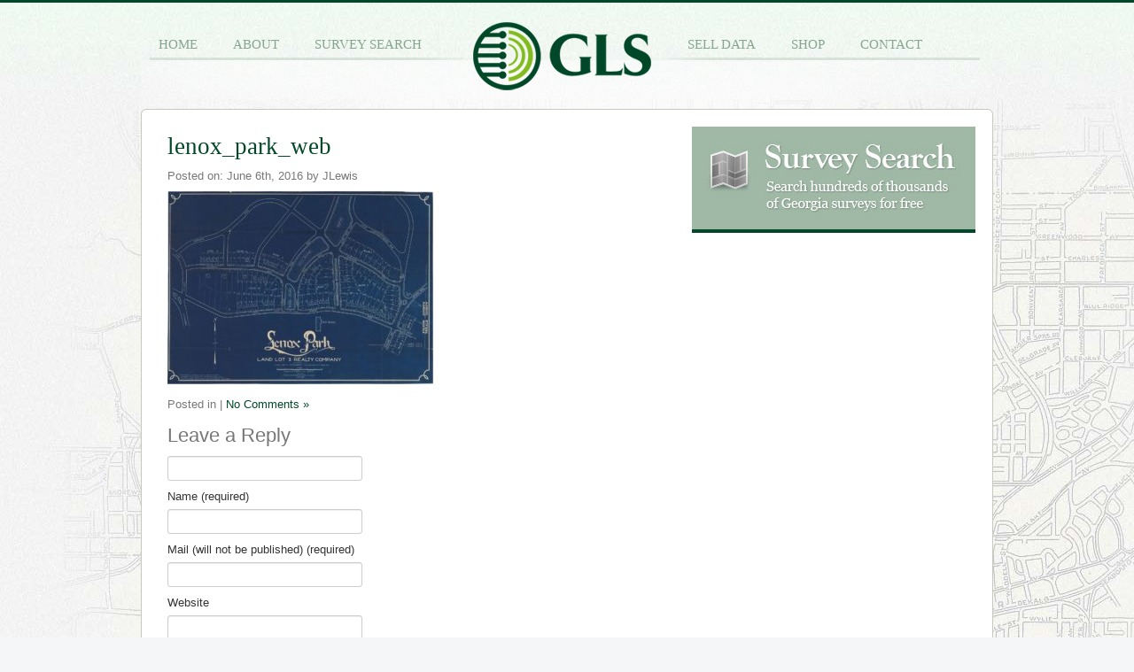

--- FILE ---
content_type: text/css
request_url: https://www.glsarchives.com/wp-content/themes/gls/style.css?1625760075
body_size: 4485
content:
/*   
Theme Name: Georgia Land Surveying Archives
Theme URI: http://www.southernwebgroup.com
Description: Custom theme built for Georgia Land Surveying Archives
Author: Southern Web Group
Author URI: http://www.southernwebgroup.com
Version: 1.0
*/

/* ----- Reset ----- */

body,div,dl,dt,dd,ul,ol,li,h1,h2,h3,h4,h5,h6,pre,code,form,fieldset,legend,input,button,textarea,p,blockquote,th,td{margin:0;padding:0;}table{border-collapse:collapse;border-spacing:0;}fieldset,img,a img{border:none;}address,caption,cite,code,dfn,em,strong,th,var,optgroup{font-style:inherit;font-weight:inherit;}del,ins{text-decoration:none;}li{list-style:none;}caption,th{text-align:left;}h1,h2,h3,h4,h5,h6{font-size:100%;font-weight:normal;}q:before,q:after{content:'';}abbr,acronym{border:0;font-variant:normal;}sup{vertical-align:baseline;}sub{vertical-align:baseline;}legend{color:#000;}


/* ----- Body/Wrapper ----- */

body {
	background: #f5f6f8;
	color: #000;
	font-size: 13px;
	width: 100%;
	height: 100%;
	font-family: 'Helvetica Neue', Arial, sans-serif;
}

body, html {
	background: url(ui/bg_body.gif) repeat #f5f6f8;
}

.wrapper {
	background: url(ui/bg_wrapper.jpg) repeat-x #f5f6f8;
	width: 100%;
	height: 100%;
	border-top: 3px solid #004828;
	min-height: 1050px;
}

.container {
	width: 962px;
	margin: 0 auto;
}

#page_wrap {
	width: 962px;
	margin: 0 auto;
	background: url(ui/bg_content.png) repeat-y #fff;
}
	#page_wrap .bg_top {
		height: 12px;
		background: url(ui/bg_content_top.png) no-repeat #fff;
	}

	

/* ----- Global Styles ----- */

h1,h2,h3,h4,h5,h6 {
	font-weight: bold;
	margin: 10px 0;
}

h1 {
	font-size: 2.1em;
	color: #004828;
	font-family: Georgia, "Times New Roman", serif;
	font-weight: normal;
	margin: 0 0 10px 0;
}

h2 {
	font-size: 1.7em;
	font-weight: normal;
	margin-top: 15px;
}

h3 {
	font-size: 1.5em;
	color: #004828;
	font-family: Georgia, "Times New Roman", serif;
	font-weight: normal;
}

h4,h5,h6 {
	font-size: 1.2em;
}

p {
	margin: 10px 0;
	line-height: 1.5em;
}

ul,
ol {
	margin: 10px;
}

	li {
		line-height: 1.5em;
		margin-left: 15px;
	
	}
	
		li ul,
		li ol {
			margin: 5px;
		}

	ul li {
		list-style: disc;
	}

		li ul li {
			list-style: circle;
		}
		
			li li ul li {
				list-style: square;
			}
							
	ol li {
		list-style: decimal;
	}
	
		li ol li {
			list-style: upper-alpha;
		}
		
			li li ol li {
				list-style: lower-roman;
			}
				
strong, b {
	font-weight: bold;
}

em, i {
	font-style: italic;
}

a:link, a:visited {
	color: #004828;
	text-decoration: none;
}

a:hover, a:focus, a:active {
	color: #015f35;
	text-decoration: underline;
}

blockquote {
	border-left: solid 2px #ccc;
	margin: 20px 15px;
	padding-left: 10px;
}

address {
	margin: 10px 0;
}

pre {
	background: #e3e3e3;
	border: solid 1px #737373;
	font-family: Monaco, Bitstream Vera Sans Mono, Lucida Console, Terminal, monospace;
	font-size: .9em;
	margin: 10px 0;
	padding: 15px;
}
		
hr {
	border: none;
	border-top: dotted 1px #CCC;
	clear: both;
	margin: 20px 0;
}

/* ----- Helper Classes ----- */

.clear {
	clear: both;
}

.clearfix:before,.clearfix:after { content:""; display:table; }
.clearfix:after { clear:both; }
.clearfix { zoom:1; /* For IE 6/7 */ }


.hide {
	display: none;
}



/* ----- Header ----- */

#header {
	height: 120px;
	background: url(ui/bg_header.png) no-repeat transparent;
}

	#logo {
		width: 210px;
		height: 77px;
		float: left;
		margin: 22px 0 0 0;
	}

		#logo h1 {
			margin: 0;
		}
			
		#logo a {
			background: url(ui/logo.png) no-repeat;
			display: block;
			outline: none;
			text-indent: -9999px;
			width: 205px;
			height: 77px;
		}
		
	#menu_left, #menu_right {
		width: 375px;
		float: left;
		margin: 29px 0 0 0; 
	}
	
	#header ul.menu {
		margin: 0 0 0 0;
		padding: 0 0 0 0;
		list-style: none;
	}
	
	#header ul#menu-header-right {
		margin: 0 0 0 12px;
	}
	
	
	

/* ----- Navigation ----- */

#header .menu {
	height: 36px;
	position: relative;
	z-index: 100;
	
	font-family: Georgia, "Times New Roman", serif;
	font-weight: normal;
	text-transform: uppercase;
	font-size: 15px;
}

	#header .menu > li {
		display: inline;
		float: left;
		position: relative;
		list-style: none;
		display: inline;
		float: left;
		margin: 0 0 0 0;
		padding: 0 0 0 0;
	}
	
		#header .menu > li > a {
			display: block;
			float: left;
			height: 36px;
			line-height: 36px;
			color: #87a68f;
			outline: none;
			padding: 0 10px;
			margin: 0 10px;
			text-decoration: none;
		}
		
		#header .menu > li > a:hover,
		#header .menu > li > a:focus,
		#header .menu > li > a:active {
			color: #004828;
			background: url(ui/bg_nav_active.png) repeat-x bottom left;
		}
		
		#header .menu > li:hover > a{
			color: #004828;
			background: url(ui/bg_nav_active.png) repeat-x bottom left;
		}
		
		#header .menu li.current-menu-item a {
			color: #004828;
			background: url(ui/bg_nav_active.png) repeat-x bottom left;
		}
	
	/* Sub Menus */

	#header .menu .sub-menu {
		background: #FFF;
		display: none;
		position: absolute;
			top: 36px;
			left: 0;
		z-index: 100;
	}
	
	#header .menu li:hover .sub-menu {
		display: block;
		width: 180px;
		margin: 0 0 0 0;
		padding: 0 0 0 0;
	}
		
		#header .menu .sub-menu li {
			list-style: none;
			margin-left: 0;
		}
		
			#header .menu .sub-menu a {
				display: block;
				outline: none;
				color: #004828;
				line-height: 20px;
				text-transform: none;
				text-decoration: none;
				padding: 8px 15px 8px 12px;
				margin: 0 0 0 0;
			}
			
			#header .menu .sub-menu a:hover,
			#header .menu .sub-menu a:focus,
			#header .menu .sub-menu a:active {
			}
	


/* ----- General ----- */

#main {
}

#content {
	float: left;
	padding: 15px 10px 10px 30px;
	width: 560px;
	color: #777;
}

.page-template-page-full-php #content {
	width: 920px;
	float: none;
}



/* ----- Front Page ----- */

.home #content {

}

#slider {
	width: 937px;
	height: 426px;
	margin: 0 auto;
	position: relative;
}

	.slide {
		display: none;
	}
	
	.slide:first-child {
		display: block;
	}
	
	#slider img {
		display: block;
	}

/* ----- Sidebar ----- */

#sidebar {
	float: right;
	padding: 8px 20px 20px 20px;
	width: 320px;
	color: #777;
}

	#sidebar .widget {
		margin: 0 0 20px 0;
	}
	
	#sidebar .widget h3 {
		font-size: 1.8em;
		
	}
	


/* ----- Footer ----- */

#footer {
	color: #777;
	clear: both;
	font-size: 12px;
	padding: 30px 0 20px 0;
	text-align: center;
	background: url(ui/bg_content_btm.png) no-repeat transparent;
}

	#footer a {
		color: #777;
	}


/* ----- WordPress Images ----- */

img.alignright,a img.alignright {float: right; margin: 0 0 5px 15px}
img.alignleft,a img.alignleft {float: left; margin: 0 15px 5px 0}
img.aligncenter,a img.aligncenter {display: block; margin-left: auto; margin-right: auto}
.aligncenter {
	display: block;
	margin-left: auto;
	margin-right: auto;
}
.alignleft {
	float: left;
}
.alignright {
	float: right;
}
.wp-caption {
	background-color: #f3f3f3;
	border: 1px solid #ddd;
	-khtml-border-radius: 3px;
	-moz-border-radius: 3px;
	-webkit-border-radius: 3px;
	border-radius: 3px;
	margin: 10px;
	padding-top: 4px;
	text-align: center;
}
.wp-caption img {
	border: 0 none;
	margin: 0;
	padding: 0;
}
.wp-caption p.wp-caption-text {
	font-size: 11px;
	line-height: 17px;
	margin: 0;
	padding: 0 4px 5px;
}


/* Bootstrap */

button,input,select,textarea{margin:0;font-size:100%;vertical-align:middle;}
button,input{*overflow:visible;line-height:normal;}
button::-moz-focus-inner,input::-moz-focus-inner{padding:0;border:0;}
button,input[type="button"],input[type="reset"],input[type="submit"]{cursor:pointer;-webkit-appearance:button;}
input[type="search"]{-webkit-appearance:textfield;-webkit-box-sizing:content-box;-moz-box-sizing:content-box;box-sizing:content-box;}
input[type="search"]::-webkit-search-decoration,input[type="search"]::-webkit-search-cancel-button{-webkit-appearance:none;}
textarea{overflow:auto;vertical-align:top;}
fieldset{padding:0;margin:0;border:0;}
legend{display:block;width:100%;padding:0;margin-bottom:27px;font-size:19.5px;line-height:36px;color:#333333;border:0;border-bottom:1px solid #eee;}
label,input,button,select,textarea{font-family:"Helvetica Neue",Helvetica,Arial,sans-serif;font-size:13px;font-weight:normal;line-height:18px;}
label{display:block;margin-bottom:5px;color:#333333;}
input,textarea,select,.uneditable-input{display:inline-block;width:210px;height:18px;padding:4px;margin-bottom:9px;font-size:13px;line-height:18px;color:#555555;border:1px solid #ccc;-webkit-border-radius:3px;-moz-border-radius:3px;border-radius:3px;}
.uneditable-textarea{width:auto;height:auto;}
label input,label textarea,label select{display:block;}
input[type="image"],input[type="checkbox"],input[type="radio"]{width:auto;height:auto;padding:0;margin:3px 0;*margin-top:0;line-height:normal;border:0;cursor:pointer;-webkit-border-radius:0;-moz-border-radius:0;border-radius:0;}
input[type="file"]{padding:initial;line-height:initial;border:initial;background-color:#ffffff;background-color:initial;-webkit-box-shadow:none;-moz-box-shadow:none;box-shadow:none;}
input[type="button"],input[type="reset"],input[type="submit"]{width:auto;height:auto;}
select,input[type="file"]{height:28px;*margin-top:4px;line-height:28px;}
select{width:220px;background-color:#ffffff;}
select[multiple],select[size]{height:auto;}
input[type="image"]{-webkit-box-shadow:none;-moz-box-shadow:none;box-shadow:none;}
textarea{height:auto;}
input[type="hidden"]{display:none;}
.radio,.checkbox{padding-left:18px;}
.radio input[type="radio"],.checkbox input[type="checkbox"]{float:left;margin-left:-18px;}
.controls>.radio:first-child,.controls>.checkbox:first-child{padding-top:5px;}
.radio.inline,.checkbox.inline{display:inline-block;margin-bottom:0;vertical-align:middle;}
.radio.inline+.radio.inline,.checkbox.inline+.checkbox.inline{margin-left:10px;}
.controls>.radio.inline:first-child,.controls>.checkbox.inline:first-child{padding-top:0;}
input,textarea{-webkit-box-shadow:inset 0 1px 1px rgba(0, 0, 0, 0.075);-moz-box-shadow:inset 0 1px 1px rgba(0, 0, 0, 0.075);box-shadow:inset 0 1px 1px rgba(0, 0, 0, 0.075);-webkit-transition:border linear 0.2s,box-shadow linear 0.2s;-moz-transition:border linear 0.2s,box-shadow linear 0.2s;-ms-transition:border linear 0.2s,box-shadow linear 0.2s;-o-transition:border linear 0.2s,box-shadow linear 0.2s;transition:border linear 0.2s,box-shadow linear 0.2s;}
input:focus,textarea:focus{border-color:rgba(82, 168, 236, 0.8);-webkit-box-shadow:inset 0 1px 1px rgba(0, 0, 0, 0.075),0 0 8px rgba(82, 168, 236, 0.6);-moz-box-shadow:inset 0 1px 1px rgba(0, 0, 0, 0.075),0 0 8px rgba(82, 168, 236, 0.6);box-shadow:inset 0 1px 1px rgba(0, 0, 0, 0.075),0 0 8px rgba(82, 168, 236, 0.6);outline:0;outline:thin dotted \9;}
input[type="file"]:focus,input[type="checkbox"]:focus,select:focus{-webkit-box-shadow:none;-moz-box-shadow:none;box-shadow:none;outline:thin dotted;outline:5px auto -webkit-focus-ring-color;outline-offset:-2px;}
.fade{-webkit-transition:opacity 0.15s linear;-moz-transition:opacity 0.15s linear;-ms-transition:opacity 0.15s linear;-o-transition:opacity 0.15s linear;transition:opacity 0.15s linear;opacity:0;}.fade.in{opacity:1;}
.collapse{-webkit-transition:height 0.35s ease;-moz-transition:height 0.35s ease;-ms-transition:height 0.35s ease;-o-transition:height 0.35s ease;transition:height 0.35s ease;position:relative;overflow:hidden;height:0;}.collapse.in{height:auto;}
.close{float:right;font-size:20px;font-weight:bold;line-height:18px;color:#000000;text-shadow:0 1px 0 #ffffff;opacity:0.2;filter:alpha(opacity=20);}.close:hover{color:#000000;text-decoration:none;opacity:0.4;filter:alpha(opacity=40);cursor:pointer;}
.btn{display:inline-block;padding:4px 10px 4px;font-size:13px;line-height:18px;color:#333333;text-align:center;text-shadow:0 1px 1px rgba(255, 255, 255, 0.75);background-color:#fafafa;background-image:-webkit-gradient(linear, 0 0, 0 100%, from(#ffffff), color-stop(25%, #ffffff), to(#e6e6e6));background-image:-webkit-linear-gradient(#ffffff, #ffffff 25%, #e6e6e6);background-image:-moz-linear-gradient(top, #ffffff, #ffffff 25%, #e6e6e6);background-image:-ms-linear-gradient(#ffffff, #ffffff 25%, #e6e6e6);background-image:-o-linear-gradient(#ffffff, #ffffff 25%, #e6e6e6);background-image:linear-gradient(#ffffff, #ffffff 25%, #e6e6e6);background-repeat:no-repeat;filter:progid:DXImageTransform.Microsoft.gradient(startColorstr='#ffffff', endColorstr='#e6e6e6', GradientType=0);border:1px solid #ccc;border-bottom-color:#bbb;-webkit-border-radius:4px;-moz-border-radius:4px;border-radius:4px;-webkit-box-shadow:inset 0 1px 0 rgba(255, 255, 255, 0.2),0 1px 2px rgba(0, 0, 0, 0.05);-moz-box-shadow:inset 0 1px 0 rgba(255, 255, 255, 0.2),0 1px 2px rgba(0, 0, 0, 0.05);box-shadow:inset 0 1px 0 rgba(255, 255, 255, 0.2),0 1px 2px rgba(0, 0, 0, 0.05);cursor:pointer;*margin-left:.3em;}.btn:first-child{*margin-left:0;}
.btn:hover{color:#333333;text-decoration:none;background-color:#e6e6e6;background-position:0 -15px;-webkit-transition:background-position 0.1s linear;-moz-transition:background-position 0.1s linear;-ms-transition:background-position 0.1s linear;-o-transition:background-position 0.1s linear;transition:background-position 0.1s linear;}
.btn:focus{outline:thin dotted;outline:5px auto -webkit-focus-ring-color;outline-offset:-2px;}
.btn.active,.btn:active{background-image:none;-webkit-box-shadow:inset 0 2px 4px rgba(0, 0, 0, 0.15),0 1px 2px rgba(0, 0, 0, 0.05);-moz-box-shadow:inset 0 2px 4px rgba(0, 0, 0, 0.15),0 1px 2px rgba(0, 0, 0, 0.05);box-shadow:inset 0 2px 4px rgba(0, 0, 0, 0.15),0 1px 2px rgba(0, 0, 0, 0.05);background-color:#e6e6e6;background-color:#d9d9d9 \9;color:rgba(0, 0, 0, 0.5);outline:0;}
.btn.disabled,.btn[disabled]{cursor:default;background-image:none;background-color:#e6e6e6;opacity:0.65;filter:alpha(opacity=65);-webkit-box-shadow:none;-moz-box-shadow:none;box-shadow:none;}
.btn-large{padding:9px 14px;font-size:15px;line-height:normal;-webkit-border-radius:5px;-moz-border-radius:5px;border-radius:5px;}
.btn-large .icon{margin-top:1px;}
.btn-small{padding:5px 9px;font-size:11px;line-height:16px;}
.btn-small .icon{margin-top:-1px;}
.btn-primary,.btn-primary:hover,.btn-warning,.btn-warning:hover,.btn-danger,.btn-danger:hover,.btn-success,.btn-success:hover,.btn-info,.btn-info:hover{text-shadow:0 -1px 0 rgba(0, 0, 0, 0.25);color:#ffffff;}
.btn-primary.active,.btn-warning.active,.btn-danger.active,.btn-success.active,.btn-info.active{color:rgba(255, 255, 255, 0.75);}
.btn-primary{background-color:#006dcc;background-image:-moz-linear-gradient(top, #0088cc, #0044cc);background-image:-ms-linear-gradient(top, #0088cc, #0044cc);background-image:-webkit-gradient(linear, 0 0, 0 100%, from(#0088cc), to(#0044cc));background-image:-webkit-linear-gradient(top, #0088cc, #0044cc);background-image:-o-linear-gradient(top, #0088cc, #0044cc);background-image:linear-gradient(top, #0088cc, #0044cc);background-repeat:repeat-x;filter:progid:DXImageTransform.Microsoft.gradient(startColorstr='#0088cc', endColorstr='#0044cc', GradientType=0);border-color:#0044cc #0044cc #002a80;border-color:rgba(0, 0, 0, 0.1) rgba(0, 0, 0, 0.1) rgba(0, 0, 0, 0.25);filter:progid:DXImageTransform.Microsoft.gradient(enabled = false);}.btn-primary:hover,.btn-primary:active,.btn-primary.active,.btn-primary.disabled,.btn-primary[disabled]{background-color:#0044cc;}
.btn-primary:active,.btn-primary.active{background-color:#003399 \9;}
.btn-warning{background-color:#faa732;background-image:-moz-linear-gradient(top, #fbb450, #f89406);background-image:-ms-linear-gradient(top, #fbb450, #f89406);background-image:-webkit-gradient(linear, 0 0, 0 100%, from(#fbb450), to(#f89406));background-image:-webkit-linear-gradient(top, #fbb450, #f89406);background-image:-o-linear-gradient(top, #fbb450, #f89406);background-image:linear-gradient(top, #fbb450, #f89406);background-repeat:repeat-x;filter:progid:DXImageTransform.Microsoft.gradient(startColorstr='#fbb450', endColorstr='#f89406', GradientType=0);border-color:#f89406 #f89406 #ad6704;border-color:rgba(0, 0, 0, 0.1) rgba(0, 0, 0, 0.1) rgba(0, 0, 0, 0.25);filter:progid:DXImageTransform.Microsoft.gradient(enabled = false);}.btn-warning:hover,.btn-warning:active,.btn-warning.active,.btn-warning.disabled,.btn-warning[disabled]{background-color:#f89406;}
.btn-warning:active,.btn-warning.active{background-color:#c67605 \9;}
.btn-danger{background-color:#da4f49;background-image:-moz-linear-gradient(top, #ee5f5b, #bd362f);background-image:-ms-linear-gradient(top, #ee5f5b, #bd362f);background-image:-webkit-gradient(linear, 0 0, 0 100%, from(#ee5f5b), to(#bd362f));background-image:-webkit-linear-gradient(top, #ee5f5b, #bd362f);background-image:-o-linear-gradient(top, #ee5f5b, #bd362f);background-image:linear-gradient(top, #ee5f5b, #bd362f);background-repeat:repeat-x;filter:progid:DXImageTransform.Microsoft.gradient(startColorstr='#ee5f5b', endColorstr='#bd362f', GradientType=0);border-color:#bd362f #bd362f #802420;border-color:rgba(0, 0, 0, 0.1) rgba(0, 0, 0, 0.1) rgba(0, 0, 0, 0.25);filter:progid:DXImageTransform.Microsoft.gradient(enabled = false);}.btn-danger:hover,.btn-danger:active,.btn-danger.active,.btn-danger.disabled,.btn-danger[disabled]{background-color:#bd362f;}
.btn-danger:active,.btn-danger.active{background-color:#942a25 \9;}
.btn-success{background-color:#5bb75b;background-image:-moz-linear-gradient(top, #62c462, #51a351);background-image:-ms-linear-gradient(top, #62c462, #51a351);background-image:-webkit-gradient(linear, 0 0, 0 100%, from(#62c462), to(#51a351));background-image:-webkit-linear-gradient(top, #62c462, #51a351);background-image:-o-linear-gradient(top, #62c462, #51a351);background-image:linear-gradient(top, #62c462, #51a351);background-repeat:repeat-x;filter:progid:DXImageTransform.Microsoft.gradient(startColorstr='#62c462', endColorstr='#51a351', GradientType=0);border-color:#51a351 #51a351 #387038;border-color:rgba(0, 0, 0, 0.1) rgba(0, 0, 0, 0.1) rgba(0, 0, 0, 0.25);filter:progid:DXImageTransform.Microsoft.gradient(enabled = false);}.btn-success:hover,.btn-success:active,.btn-success.active,.btn-success.disabled,.btn-success[disabled]{background-color:#51a351;}
.btn-success:active,.btn-success.active{background-color:#408140 \9;}
.btn-info{background-color:#49afcd;background-image:-moz-linear-gradient(top, #5bc0de, #2f96b4);background-image:-ms-linear-gradient(top, #5bc0de, #2f96b4);background-image:-webkit-gradient(linear, 0 0, 0 100%, from(#5bc0de), to(#2f96b4));background-image:-webkit-linear-gradient(top, #5bc0de, #2f96b4);background-image:-o-linear-gradient(top, #5bc0de, #2f96b4);background-image:linear-gradient(top, #5bc0de, #2f96b4);background-repeat:repeat-x;filter:progid:DXImageTransform.Microsoft.gradient(startColorstr='#5bc0de', endColorstr='#2f96b4', GradientType=0);border-color:#2f96b4 #2f96b4 #1f6377;border-color:rgba(0, 0, 0, 0.1) rgba(0, 0, 0, 0.1) rgba(0, 0, 0, 0.25);filter:progid:DXImageTransform.Microsoft.gradient(enabled = false);}.btn-info:hover,.btn-info:active,.btn-info.active,.btn-info.disabled,.btn-info[disabled]{background-color:#2f96b4;}
.btn-info:active,.btn-info.active{background-color:#24748c \9;}
button.btn,input[type="submit"].btn{*padding-top:2px;*padding-bottom:2px;}button.btn::-moz-focus-inner,input[type="submit"].btn::-moz-focus-inner{padding:0;border:0;}
button.btn.large,input[type="submit"].btn.large{*padding-top:7px;*padding-bottom:7px;}
button.btn.small,input[type="submit"].btn.small{*padding-top:3px;*padding-bottom:3px;}

.hide{display:none;}
.show{display:block;}
.invisible{visibility:hidden;}

#va-layout .survey {
	width: 31%;
	margin-right: 2% !important;
}

#va-layout .survey img {
	max-width: 100%;
	height: auto;
}


.gallery-columns-4 {
	display: flex;
	flex-wrap: wrap;
	justify-content: space-between;
}

.gallery-columns-4 .gallery-item {
	flex-basis: 25%;
}

.gallery-columns-4 .gallery-item .gallery-icon {
	width: 100%;
}


--- FILE ---
content_type: application/javascript
request_url: https://www.glsarchives.com/wp-content/themes/gls/js/woocommerce-cart-tab.js?ver=1.0
body_size: -261
content:
jQuery(document).ready(function($) {

	string = $('.cart-tab .contents').text();
	string = string.replace(' items','');
	string = string.replace(' item','');
	
	$('.cart-tab .contents').text(string);
	
	if(string === '0'){
		$('.cart-tab .contents').css('display','none');
		$('.cart-tab').hover().css('right','-22em');
	}
});

--- FILE ---
content_type: text/plain
request_url: https://www.google-analytics.com/j/collect?v=1&_v=j102&a=1479826206&t=pageview&_s=1&dl=https%3A%2F%2Fwww.glsarchives.com%2F%3Fattachment_id%3D291&ul=en-us%40posix&dt=lenox_park_web%20-%20GLS%20Archives&sr=1280x720&vp=1280x720&_u=YEBAAAABAAAAAC~&jid=887795090&gjid=1590091107&cid=2089154929.1769406387&tid=UA-29536208-1&_gid=731892809.1769406387&_r=1&_slc=1&gtm=45He61m0n71W8R7NXza200&gcd=13l3l3l3l1l1&dma=0&tag_exp=102015666~103116026~103200004~104527907~104528501~104684208~104684211~105391253~115495939~115616985~115938465~115938469~116682876~117041588~117223560&z=2043227681
body_size: -451
content:
2,cG-LHLR748VT3